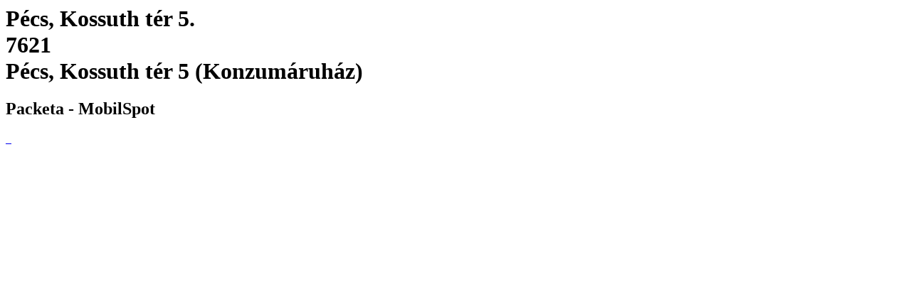

--- FILE ---
content_type: text/html; charset=utf-8
request_url: https://www.packeta.sk/pobocky/pecs-kossuth-ter-5-konzumaruhaz
body_size: 3247
content:

    <html>
      <html lang="sk-SK">
      <head>
        <title>Pécs, Kossuth tér 5. - MobilSpot | Výdajné miesto - 
		    Packeta</title>
        <meta data-n-head="ssr" charset="utf-8">
        <meta data-n-head="ssr" name="viewport" content="width=device-width,initial-scale=1">
        <link data-n-head="ssr" rel="icon" type="image/x-icon" href="/favicon.ico">
        <link data-n-head="ssr" rel="icon" type="image/svg+xml" href="/favicon.svg">
        <link data-n-head="ssr" rel="preconnect" href="https://fonts.gstatic.com" crossorigin="true">
        <link data-n-head="ssr" rel="canonical" href="https://www.packeta.sk/pobocky/pecs-kossuth-ter-5-konzumaruhaz" crossorigin="true">
        <meta data-n-head="ssr" data-hid="description" name="description" content="Prístupný z hlavnej ulice a z parkoviska. Nachádza sa v obchodnom dome Konzum.">
        <meta data-n-head="ssr" data-hid="twitter:title" name="twitter:title"
            content="Pécs, Kossuth tér 5. - MobilSpot | Výdajné miesto - 
		    Packeta">
        <meta data-n-head="ssr" data-hid="twitter:description" name="twitter:description"
            content="Prístupný z hlavnej ulice a z parkoviska. Nachádza sa v obchodnom dome Konzum.">
        <meta data-n-head="ssr" data-hid="twitter:image" name="twitter:image"
            content="https://a.storyblok.com/f/107914/463x347/1f38e5f220/ilustrace-package-delivery.png">
        <meta data-n-head="ssr" data-hid="og:title" property="og:title"
            content="Pécs, Kossuth tér 5. - MobilSpot | Výdajné miesto - 
		    Packeta">
        <meta data-n-head="ssr" data-hid="og:description" property="og:description" content="Prístupný z hlavnej ulice a z parkoviska. Nachádza sa v obchodnom dome Konzum.">
        <meta data-n-head="ssr" data-hid="og:image" property="og:image"
            content="https://a.storyblok.com/f/107914/463x347/1f38e5f220/ilustrace-package-delivery.png">
        <meta data-n-head="ssr" data-hid="og:image:secure_url" property="og:image:secure_url"
            content="https://a.storyblok.com/f/107914/463x347/1f38e5f220/ilustrace-package-delivery.png">
        <meta data-n-head="ssr" data-hid="i18n-og" property="og:locale" content="sk-SK">
      </head>
      <body>
        <h1 class="h5">
          Pécs, Kossuth tér 5.<br>
          7621<br>
          Pécs, Kossuth tér 5 (Konzumáruház)
        </h1>
        <h2>Packeta - MobilSpot</h2><div data-v-67a9146b="" class="gallery"><a data-v-67a9146b="" href="https://files.packeta.com/points/normal/point_21931_e96d20d85e9b.jpg" target="_blank" class="gallery-item">
      <img data-v-67a9146b="" src="https://files.packeta.com/points/thumb/point_21931_e96d20d85e9b.jpg" alt="" class="img-fluid image"></a><a data-v-67a9146b="" href="https://files.packeta.com/points/normal/point_21931_adf9fc7f1af7.jpg" target="_blank" class="gallery-item">
      <img data-v-67a9146b="" src="https://files.packeta.com/points/thumb/point_21931_adf9fc7f1af7.jpg" alt="" class="img-fluid image"></a><a data-v-67a9146b="" href="https://files.packeta.com/points/normal/point_21931_f29e00521c16.jpg" target="_blank" class="gallery-item">
      <img data-v-67a9146b="" src="https://files.packeta.com/points/thumb/point_21931_f29e00521c16.jpg" alt="" class="img-fluid image"></a></div><div></div></div>
      </body>
    </html>
  